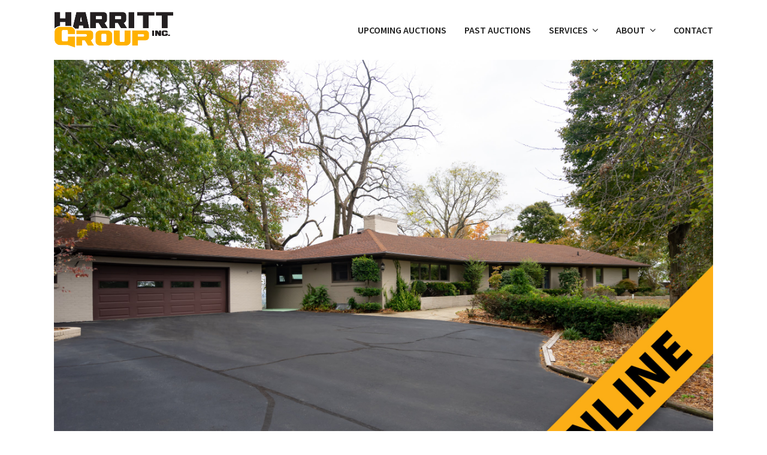

--- FILE ---
content_type: text/html; charset=UTF-8
request_url: https://www.harrittgroup.com/altawood-view-home-online-auction/34728/
body_size: 16049
content:
<!doctype html>
<html lang="en-US" itemscope itemtype="http://schema.org/WebPage">
<head>
<meta charset="UTF-8">
<link rel="profile" href="http://gmpg.org/xfn/11">
<meta name='robots' content='index, follow, max-image-preview:large, max-snippet:-1, max-video-preview:-1' />
<meta name="generator" content="Total WordPress Theme v5.1.2">
<meta name="viewport" content="width=device-width, initial-scale=1">
<meta http-equiv="X-UA-Compatible" content="IE=edge" />

	<!-- This site is optimized with the Yoast SEO plugin v23.0 - https://yoast.com/wordpress/plugins/seo/ -->
	<title>Altawood View Home Online Auction &#8212; Harritt Group, Inc.</title>
	<meta name="description" content="MONDAY, NOVEMBER 11, 2019" />
	<link rel="canonical" href="https://www.harrittgroup.com/altawood-view-home-online-auction/34728/" />
	<meta property="og:locale" content="en_US" />
	<meta property="og:type" content="article" />
	<meta property="og:title" content="Altawood View Home Online Auction &#8212; Harritt Group, Inc." />
	<meta property="og:description" content="MONDAY, NOVEMBER 11, 2019" />
	<meta property="og:url" content="https://www.harrittgroup.com/altawood-view-home-online-auction/34728/" />
	<meta property="og:site_name" content="Harritt Group, Inc." />
	<meta property="article:publisher" content="https://www.facebook.com/harrittgroup" />
	<meta property="article:published_time" content="2019-10-21T15:00:24+00:00" />
	<meta property="article:modified_time" content="2019-11-21T14:34:59+00:00" />
	<meta property="og:image" content="https://www.harrittgroup.com/wp-content/uploads/2019/10/111119-North-Hill-Drive-Featured-Overlay.jpg" />
	<meta property="og:image:width" content="2400" />
	<meta property="og:image:height" content="1600" />
	<meta property="og:image:type" content="image/jpeg" />
	<meta name="author" content="harrittgroup" />
	<meta name="twitter:card" content="summary_large_image" />
	<meta name="twitter:creator" content="@harrittgroup" />
	<meta name="twitter:site" content="@harrittgroup" />
	<meta name="twitter:label1" content="Written by" />
	<meta name="twitter:data1" content="harrittgroup" />
	<meta name="twitter:label2" content="Est. reading time" />
	<meta name="twitter:data2" content="7 minutes" />
	<script type="application/ld+json" class="yoast-schema-graph">{"@context":"https://schema.org","@graph":[{"@type":"Article","@id":"https://www.harrittgroup.com/altawood-view-home-online-auction/34728/#article","isPartOf":{"@id":"https://www.harrittgroup.com/altawood-view-home-online-auction/34728/"},"author":{"name":"harrittgroup","@id":"https://www.harrittgroup.com/#/schema/person/28ac0a819b78f78c61c498d97e869e90"},"headline":"Altawood View Home Online Auction","datePublished":"2019-10-21T15:00:24+00:00","dateModified":"2019-11-21T14:34:59+00:00","mainEntityOfPage":{"@id":"https://www.harrittgroup.com/altawood-view-home-online-auction/34728/"},"wordCount":1379,"commentCount":0,"publisher":{"@id":"https://www.harrittgroup.com/#organization"},"image":{"@id":"https://www.harrittgroup.com/altawood-view-home-online-auction/34728/#primaryimage"},"thumbnailUrl":"https://www.harrittgroup.com/wp-content/uploads/2019/10/111119-North-Hill-Drive-Featured-Overlay.jpg","keywords":["Online Auction","Past Auction","Real Estate Auction"],"articleSection":["Past Auction"],"inLanguage":"en-US","potentialAction":[{"@type":"CommentAction","name":"Comment","target":["https://www.harrittgroup.com/altawood-view-home-online-auction/34728/#respond"]}]},{"@type":"WebPage","@id":"https://www.harrittgroup.com/altawood-view-home-online-auction/34728/","url":"https://www.harrittgroup.com/altawood-view-home-online-auction/34728/","name":"Altawood View Home Online Auction &#8212; Harritt Group, Inc.","isPartOf":{"@id":"https://www.harrittgroup.com/#website"},"primaryImageOfPage":{"@id":"https://www.harrittgroup.com/altawood-view-home-online-auction/34728/#primaryimage"},"image":{"@id":"https://www.harrittgroup.com/altawood-view-home-online-auction/34728/#primaryimage"},"thumbnailUrl":"https://www.harrittgroup.com/wp-content/uploads/2019/10/111119-North-Hill-Drive-Featured-Overlay.jpg","datePublished":"2019-10-21T15:00:24+00:00","dateModified":"2019-11-21T14:34:59+00:00","breadcrumb":{"@id":"https://www.harrittgroup.com/altawood-view-home-online-auction/34728/#breadcrumb"},"inLanguage":"en-US","potentialAction":[{"@type":"ReadAction","target":["https://www.harrittgroup.com/altawood-view-home-online-auction/34728/"]}]},{"@type":"ImageObject","inLanguage":"en-US","@id":"https://www.harrittgroup.com/altawood-view-home-online-auction/34728/#primaryimage","url":"https://www.harrittgroup.com/wp-content/uploads/2019/10/111119-North-Hill-Drive-Featured-Overlay.jpg","contentUrl":"https://www.harrittgroup.com/wp-content/uploads/2019/10/111119-North-Hill-Drive-Featured-Overlay.jpg","width":2400,"height":1600},{"@type":"BreadcrumbList","@id":"https://www.harrittgroup.com/altawood-view-home-online-auction/34728/#breadcrumb","itemListElement":[{"@type":"ListItem","position":1,"name":"Home","item":"https://www.harrittgroup.com/"},{"@type":"ListItem","position":2,"name":"News","item":"https://www.harrittgroup.com/news/"},{"@type":"ListItem","position":3,"name":"News","item":"https://www.harrittgroup.com/news/"},{"@type":"ListItem","position":4,"name":"Altawood View Home Online Auction"}]},{"@type":"WebSite","@id":"https://www.harrittgroup.com/#website","url":"https://www.harrittgroup.com/","name":"Harritt Group, Inc.","description":"Live &amp; Online Auctions","publisher":{"@id":"https://www.harrittgroup.com/#organization"},"potentialAction":[{"@type":"SearchAction","target":{"@type":"EntryPoint","urlTemplate":"https://www.harrittgroup.com/?s={search_term_string}"},"query-input":"required name=search_term_string"}],"inLanguage":"en-US"},{"@type":"Organization","@id":"https://www.harrittgroup.com/#organization","name":"Harritt Group, Inc.","url":"https://www.harrittgroup.com/","logo":{"@type":"ImageObject","inLanguage":"en-US","@id":"https://www.harrittgroup.com/#/schema/logo/image/","url":"https://www.harrittgroup.com/wp-content/uploads/2016/11/logo@2x.png","contentUrl":"https://www.harrittgroup.com/wp-content/uploads/2016/11/logo@2x.png","width":486,"height":146,"caption":"Harritt Group, Inc."},"image":{"@id":"https://www.harrittgroup.com/#/schema/logo/image/"},"sameAs":["https://www.facebook.com/harrittgroup","https://x.com/harrittgroup","http://instagram.com/harrittgroup"]},{"@type":"Person","@id":"https://www.harrittgroup.com/#/schema/person/28ac0a819b78f78c61c498d97e869e90","name":"harrittgroup","image":{"@type":"ImageObject","inLanguage":"en-US","@id":"https://www.harrittgroup.com/#/schema/person/image/","url":"https://secure.gravatar.com/avatar/65781526cd7331a730f40d8b1631662a?s=96&d=mm&r=g","contentUrl":"https://secure.gravatar.com/avatar/65781526cd7331a730f40d8b1631662a?s=96&d=mm&r=g","caption":"harrittgroup"},"url":"https://www.harrittgroup.com/author/harrittgroup/"}]}</script>
	<!-- / Yoast SEO plugin. -->


<link rel='dns-prefetch' href='//fonts.googleapis.com' />
<link rel="alternate" type="application/rss+xml" title="Harritt Group, Inc. &raquo; Feed" href="https://www.harrittgroup.com/feed/" />
<link rel="alternate" type="application/rss+xml" title="Harritt Group, Inc. &raquo; Comments Feed" href="https://www.harrittgroup.com/comments/feed/" />
<link rel="alternate" type="application/rss+xml" title="Harritt Group, Inc. &raquo; Altawood View Home Online Auction Comments Feed" href="https://www.harrittgroup.com/altawood-view-home-online-auction/34728/feed/" />
<link rel='stylesheet' id='genesis-blocks-style-css-css' href='https://www.harrittgroup.com/wp-content/plugins/genesis-blocks/dist/style-blocks.build.css?ver=1719981399' media='all' />
<link rel='stylesheet' id='js_composer_front-css' href='https://www.harrittgroup.com/wp-content/plugins/js_composer/assets/css/js_composer.min.css?ver=6.9.0' media='all' />
<style id='classic-theme-styles-inline-css'>
/*! This file is auto-generated */
.wp-block-button__link{color:#fff;background-color:#32373c;border-radius:9999px;box-shadow:none;text-decoration:none;padding:calc(.667em + 2px) calc(1.333em + 2px);font-size:1.125em}.wp-block-file__button{background:#32373c;color:#fff;text-decoration:none}
</style>
<style id='global-styles-inline-css'>
body{--wp--preset--color--black: #000000;--wp--preset--color--cyan-bluish-gray: #abb8c3;--wp--preset--color--white: #ffffff;--wp--preset--color--pale-pink: #f78da7;--wp--preset--color--vivid-red: #cf2e2e;--wp--preset--color--luminous-vivid-orange: #ff6900;--wp--preset--color--luminous-vivid-amber: #fcb900;--wp--preset--color--light-green-cyan: #7bdcb5;--wp--preset--color--vivid-green-cyan: #00d084;--wp--preset--color--pale-cyan-blue: #8ed1fc;--wp--preset--color--vivid-cyan-blue: #0693e3;--wp--preset--color--vivid-purple: #9b51e0;--wp--preset--gradient--vivid-cyan-blue-to-vivid-purple: linear-gradient(135deg,rgba(6,147,227,1) 0%,rgb(155,81,224) 100%);--wp--preset--gradient--light-green-cyan-to-vivid-green-cyan: linear-gradient(135deg,rgb(122,220,180) 0%,rgb(0,208,130) 100%);--wp--preset--gradient--luminous-vivid-amber-to-luminous-vivid-orange: linear-gradient(135deg,rgba(252,185,0,1) 0%,rgba(255,105,0,1) 100%);--wp--preset--gradient--luminous-vivid-orange-to-vivid-red: linear-gradient(135deg,rgba(255,105,0,1) 0%,rgb(207,46,46) 100%);--wp--preset--gradient--very-light-gray-to-cyan-bluish-gray: linear-gradient(135deg,rgb(238,238,238) 0%,rgb(169,184,195) 100%);--wp--preset--gradient--cool-to-warm-spectrum: linear-gradient(135deg,rgb(74,234,220) 0%,rgb(151,120,209) 20%,rgb(207,42,186) 40%,rgb(238,44,130) 60%,rgb(251,105,98) 80%,rgb(254,248,76) 100%);--wp--preset--gradient--blush-light-purple: linear-gradient(135deg,rgb(255,206,236) 0%,rgb(152,150,240) 100%);--wp--preset--gradient--blush-bordeaux: linear-gradient(135deg,rgb(254,205,165) 0%,rgb(254,45,45) 50%,rgb(107,0,62) 100%);--wp--preset--gradient--luminous-dusk: linear-gradient(135deg,rgb(255,203,112) 0%,rgb(199,81,192) 50%,rgb(65,88,208) 100%);--wp--preset--gradient--pale-ocean: linear-gradient(135deg,rgb(255,245,203) 0%,rgb(182,227,212) 50%,rgb(51,167,181) 100%);--wp--preset--gradient--electric-grass: linear-gradient(135deg,rgb(202,248,128) 0%,rgb(113,206,126) 100%);--wp--preset--gradient--midnight: linear-gradient(135deg,rgb(2,3,129) 0%,rgb(40,116,252) 100%);--wp--preset--font-size--small: 13px;--wp--preset--font-size--medium: 20px;--wp--preset--font-size--large: 36px;--wp--preset--font-size--x-large: 42px;--wp--preset--spacing--20: 0.44rem;--wp--preset--spacing--30: 0.67rem;--wp--preset--spacing--40: 1rem;--wp--preset--spacing--50: 1.5rem;--wp--preset--spacing--60: 2.25rem;--wp--preset--spacing--70: 3.38rem;--wp--preset--spacing--80: 5.06rem;--wp--preset--shadow--natural: 6px 6px 9px rgba(0, 0, 0, 0.2);--wp--preset--shadow--deep: 12px 12px 50px rgba(0, 0, 0, 0.4);--wp--preset--shadow--sharp: 6px 6px 0px rgba(0, 0, 0, 0.2);--wp--preset--shadow--outlined: 6px 6px 0px -3px rgba(255, 255, 255, 1), 6px 6px rgba(0, 0, 0, 1);--wp--preset--shadow--crisp: 6px 6px 0px rgba(0, 0, 0, 1);}:where(.is-layout-flex){gap: 0.5em;}:where(.is-layout-grid){gap: 0.5em;}body .is-layout-flex{display: flex;}body .is-layout-flex{flex-wrap: wrap;align-items: center;}body .is-layout-flex > *{margin: 0;}body .is-layout-grid{display: grid;}body .is-layout-grid > *{margin: 0;}:where(.wp-block-columns.is-layout-flex){gap: 2em;}:where(.wp-block-columns.is-layout-grid){gap: 2em;}:where(.wp-block-post-template.is-layout-flex){gap: 1.25em;}:where(.wp-block-post-template.is-layout-grid){gap: 1.25em;}.has-black-color{color: var(--wp--preset--color--black) !important;}.has-cyan-bluish-gray-color{color: var(--wp--preset--color--cyan-bluish-gray) !important;}.has-white-color{color: var(--wp--preset--color--white) !important;}.has-pale-pink-color{color: var(--wp--preset--color--pale-pink) !important;}.has-vivid-red-color{color: var(--wp--preset--color--vivid-red) !important;}.has-luminous-vivid-orange-color{color: var(--wp--preset--color--luminous-vivid-orange) !important;}.has-luminous-vivid-amber-color{color: var(--wp--preset--color--luminous-vivid-amber) !important;}.has-light-green-cyan-color{color: var(--wp--preset--color--light-green-cyan) !important;}.has-vivid-green-cyan-color{color: var(--wp--preset--color--vivid-green-cyan) !important;}.has-pale-cyan-blue-color{color: var(--wp--preset--color--pale-cyan-blue) !important;}.has-vivid-cyan-blue-color{color: var(--wp--preset--color--vivid-cyan-blue) !important;}.has-vivid-purple-color{color: var(--wp--preset--color--vivid-purple) !important;}.has-black-background-color{background-color: var(--wp--preset--color--black) !important;}.has-cyan-bluish-gray-background-color{background-color: var(--wp--preset--color--cyan-bluish-gray) !important;}.has-white-background-color{background-color: var(--wp--preset--color--white) !important;}.has-pale-pink-background-color{background-color: var(--wp--preset--color--pale-pink) !important;}.has-vivid-red-background-color{background-color: var(--wp--preset--color--vivid-red) !important;}.has-luminous-vivid-orange-background-color{background-color: var(--wp--preset--color--luminous-vivid-orange) !important;}.has-luminous-vivid-amber-background-color{background-color: var(--wp--preset--color--luminous-vivid-amber) !important;}.has-light-green-cyan-background-color{background-color: var(--wp--preset--color--light-green-cyan) !important;}.has-vivid-green-cyan-background-color{background-color: var(--wp--preset--color--vivid-green-cyan) !important;}.has-pale-cyan-blue-background-color{background-color: var(--wp--preset--color--pale-cyan-blue) !important;}.has-vivid-cyan-blue-background-color{background-color: var(--wp--preset--color--vivid-cyan-blue) !important;}.has-vivid-purple-background-color{background-color: var(--wp--preset--color--vivid-purple) !important;}.has-black-border-color{border-color: var(--wp--preset--color--black) !important;}.has-cyan-bluish-gray-border-color{border-color: var(--wp--preset--color--cyan-bluish-gray) !important;}.has-white-border-color{border-color: var(--wp--preset--color--white) !important;}.has-pale-pink-border-color{border-color: var(--wp--preset--color--pale-pink) !important;}.has-vivid-red-border-color{border-color: var(--wp--preset--color--vivid-red) !important;}.has-luminous-vivid-orange-border-color{border-color: var(--wp--preset--color--luminous-vivid-orange) !important;}.has-luminous-vivid-amber-border-color{border-color: var(--wp--preset--color--luminous-vivid-amber) !important;}.has-light-green-cyan-border-color{border-color: var(--wp--preset--color--light-green-cyan) !important;}.has-vivid-green-cyan-border-color{border-color: var(--wp--preset--color--vivid-green-cyan) !important;}.has-pale-cyan-blue-border-color{border-color: var(--wp--preset--color--pale-cyan-blue) !important;}.has-vivid-cyan-blue-border-color{border-color: var(--wp--preset--color--vivid-cyan-blue) !important;}.has-vivid-purple-border-color{border-color: var(--wp--preset--color--vivid-purple) !important;}.has-vivid-cyan-blue-to-vivid-purple-gradient-background{background: var(--wp--preset--gradient--vivid-cyan-blue-to-vivid-purple) !important;}.has-light-green-cyan-to-vivid-green-cyan-gradient-background{background: var(--wp--preset--gradient--light-green-cyan-to-vivid-green-cyan) !important;}.has-luminous-vivid-amber-to-luminous-vivid-orange-gradient-background{background: var(--wp--preset--gradient--luminous-vivid-amber-to-luminous-vivid-orange) !important;}.has-luminous-vivid-orange-to-vivid-red-gradient-background{background: var(--wp--preset--gradient--luminous-vivid-orange-to-vivid-red) !important;}.has-very-light-gray-to-cyan-bluish-gray-gradient-background{background: var(--wp--preset--gradient--very-light-gray-to-cyan-bluish-gray) !important;}.has-cool-to-warm-spectrum-gradient-background{background: var(--wp--preset--gradient--cool-to-warm-spectrum) !important;}.has-blush-light-purple-gradient-background{background: var(--wp--preset--gradient--blush-light-purple) !important;}.has-blush-bordeaux-gradient-background{background: var(--wp--preset--gradient--blush-bordeaux) !important;}.has-luminous-dusk-gradient-background{background: var(--wp--preset--gradient--luminous-dusk) !important;}.has-pale-ocean-gradient-background{background: var(--wp--preset--gradient--pale-ocean) !important;}.has-electric-grass-gradient-background{background: var(--wp--preset--gradient--electric-grass) !important;}.has-midnight-gradient-background{background: var(--wp--preset--gradient--midnight) !important;}.has-small-font-size{font-size: var(--wp--preset--font-size--small) !important;}.has-medium-font-size{font-size: var(--wp--preset--font-size--medium) !important;}.has-large-font-size{font-size: var(--wp--preset--font-size--large) !important;}.has-x-large-font-size{font-size: var(--wp--preset--font-size--x-large) !important;}
.wp-block-navigation a:where(:not(.wp-element-button)){color: inherit;}
:where(.wp-block-post-template.is-layout-flex){gap: 1.25em;}:where(.wp-block-post-template.is-layout-grid){gap: 1.25em;}
:where(.wp-block-columns.is-layout-flex){gap: 2em;}:where(.wp-block-columns.is-layout-grid){gap: 2em;}
.wp-block-pullquote{font-size: 1.5em;line-height: 1.6;}
</style>
<link rel='stylesheet' id='style-css-css' href='https://www.harrittgroup.com/wp-content/plugins/simple-calendar-auction-feed/admin.css?ver=6.5.5' media='all' />
<link rel='stylesheet' id='wpex-google-font-source-sans-pro-css' href='//fonts.googleapis.com/css2?family=Source+Sans+Pro:ital,wght@0,100;0,200;0,300;0,400;0,500;0,600;0,700;0,800;0,900;1,100;1,200;1,300;1,400;1,500;1,600;1,700;1,800;1,900&#038;display=swap&#038;subset=latin' media='all' />
<link rel='stylesheet' id='wpex-style-css' href='https://www.harrittgroup.com/wp-content/themes/Total/style.css?ver=5.1.2' media='all' />
<link rel='stylesheet' id='wpex-mobile-menu-breakpoint-max-css' href='https://www.harrittgroup.com/wp-content/themes/Total/assets/css/wpex-mobile-menu-breakpoint-max.css?ver=5.1.2' media='only screen and (max-width:959px)' />
<link rel='stylesheet' id='wpex-mobile-menu-breakpoint-min-css' href='https://www.harrittgroup.com/wp-content/themes/Total/assets/css/wpex-mobile-menu-breakpoint-min.css?ver=5.1.2' media='only screen and (min-width:960px)' />
<link rel='stylesheet' id='wpex-wpbakery-css' href='https://www.harrittgroup.com/wp-content/themes/Total/assets/css/wpex-wpbakery.css?ver=5.1.2' media='all' />
<link rel='stylesheet' id='ticons-css' href='https://www.harrittgroup.com/wp-content/themes/Total/assets/lib/ticons/css/ticons.min.css?ver=5.1.2' media='all' />
<link rel='stylesheet' id='vcex-shortcodes-css' href='https://www.harrittgroup.com/wp-content/themes/Total/assets/css/vcex-shortcodes.css?ver=5.1.2' media='all' />
<link rel='stylesheet' id='simcal-qtip-css' href='https://www.harrittgroup.com/wp-content/plugins/google-calendar-events/assets/css/vendor/jquery.qtip.min.css?ver=3.2.0' media='all' />
<link rel='stylesheet' id='simcal-default-calendar-grid-css' href='https://www.harrittgroup.com/wp-content/plugins/google-calendar-events/assets/css/default-calendar-grid.min.css?ver=3.2.0' media='all' />
<link rel='stylesheet' id='simcal-default-calendar-list-css' href='https://www.harrittgroup.com/wp-content/plugins/google-calendar-events/assets/css/default-calendar-list.min.css?ver=3.2.0' media='all' />
<script src="https://www.harrittgroup.com/wp-includes/js/jquery/jquery.min.js?ver=3.7.1" id="jquery-core-js"></script>
<script src="https://www.harrittgroup.com/wp-includes/js/jquery/jquery-migrate.min.js?ver=3.4.1" id="jquery-migrate-js"></script>
<script src="https://www.harrittgroup.com/wp-content/plugins/simple-calendar-auction-feed/admin-js/custom-admin.js?ver=6.5.5" id="namespaceformyscript-js"></script>
<link rel="https://api.w.org/" href="https://www.harrittgroup.com/wp-json/" /><link rel="alternate" type="application/json" href="https://www.harrittgroup.com/wp-json/wp/v2/posts/34728" /><link rel="EditURI" type="application/rsd+xml" title="RSD" href="https://www.harrittgroup.com/xmlrpc.php?rsd" />
<meta name="generator" content="WordPress 6.5.5" />
<link rel='shortlink' href='https://www.harrittgroup.com/?p=34728' />
<link rel="alternate" type="application/json+oembed" href="https://www.harrittgroup.com/wp-json/oembed/1.0/embed?url=https%3A%2F%2Fwww.harrittgroup.com%2Faltawood-view-home-online-auction%2F34728%2F" />
<link rel="alternate" type="text/xml+oembed" href="https://www.harrittgroup.com/wp-json/oembed/1.0/embed?url=https%3A%2F%2Fwww.harrittgroup.com%2Faltawood-view-home-online-auction%2F34728%2F&#038;format=xml" />
<link rel="icon" href="https://www.harrittgroup.com/wp-content/uploads/2016/11/favicon.png" sizes="32x32"><link rel="shortcut icon" href="https://www.harrittgroup.com/wp-content/uploads/2016/11/favicon.png"><link rel="preload" href="https://www.harrittgroup.com/wp-content/themes/Total/assets/lib/ticons/fonts/ticons-webfont.woff2" type="font/woff2" as="font" crossorigin>
<!-- WordPress Facebook Integration Begin -->
<!-- Facebook Pixel Code -->
<script>
!function(f,b,e,v,n,t,s){if(f.fbq)return;n=f.fbq=function(){n.callMethod?
n.callMethod.apply(n,arguments):n.queue.push(arguments)};if(!f._fbq)f._fbq=n;
n.push=n;n.loaded=!0;n.version='2.0';n.queue=[];t=b.createElement(e);t.async=!0;
t.src=v;s=b.getElementsByTagName(e)[0];s.parentNode.insertBefore(t,s)}(window,
document,'script','https://connect.facebook.net/en_US/fbevents.js');
fbq('init', '307365843102205', {}, {
    "agent": "wordpress-6.5.5-1.6.0"
});

fbq('track', 'PageView', {
    "source": "wordpress",
    "version": "6.5.5",
    "pluginVersion": "1.6.0"
});
</script>
<!-- DO NOT MODIFY -->
<!-- End Facebook Pixel Code -->
<!-- WordPress Facebook Integration end -->
      
<!-- Facebook Pixel Code -->
<noscript>
<img height="1" width="1" style="display:none"
src="https://www.facebook.com/tr?id=307365843102205&ev=PageView&noscript=1"/>
</noscript>
<!-- DO NOT MODIFY -->
<!-- End Facebook Pixel Code -->
    <!-- Global site tag (gtag.js) - Google Analytics --><script async src="https://www.googletagmanager.com/gtag/js?id=G-1NBFX7G9SJ"></script><script>  window.dataLayer = window.dataLayer || [];  function gtag(){dataLayer.push(arguments);}  gtag('js', new Date());  gtag('config', 'G-1NBFX7G9SJ');</script><noscript><style>body .wpex-vc-row-stretched,body .vc_row-o-full-height{visibility:visible;}</style></noscript><script>function setREVStartSize(e){
			//window.requestAnimationFrame(function() {
				window.RSIW = window.RSIW===undefined ? window.innerWidth : window.RSIW;
				window.RSIH = window.RSIH===undefined ? window.innerHeight : window.RSIH;
				try {
					var pw = document.getElementById(e.c).parentNode.offsetWidth,
						newh;
					pw = pw===0 || isNaN(pw) || (e.l=="fullwidth" || e.layout=="fullwidth") ? window.RSIW : pw;
					e.tabw = e.tabw===undefined ? 0 : parseInt(e.tabw);
					e.thumbw = e.thumbw===undefined ? 0 : parseInt(e.thumbw);
					e.tabh = e.tabh===undefined ? 0 : parseInt(e.tabh);
					e.thumbh = e.thumbh===undefined ? 0 : parseInt(e.thumbh);
					e.tabhide = e.tabhide===undefined ? 0 : parseInt(e.tabhide);
					e.thumbhide = e.thumbhide===undefined ? 0 : parseInt(e.thumbhide);
					e.mh = e.mh===undefined || e.mh=="" || e.mh==="auto" ? 0 : parseInt(e.mh,0);
					if(e.layout==="fullscreen" || e.l==="fullscreen")
						newh = Math.max(e.mh,window.RSIH);
					else{
						e.gw = Array.isArray(e.gw) ? e.gw : [e.gw];
						for (var i in e.rl) if (e.gw[i]===undefined || e.gw[i]===0) e.gw[i] = e.gw[i-1];
						e.gh = e.el===undefined || e.el==="" || (Array.isArray(e.el) && e.el.length==0)? e.gh : e.el;
						e.gh = Array.isArray(e.gh) ? e.gh : [e.gh];
						for (var i in e.rl) if (e.gh[i]===undefined || e.gh[i]===0) e.gh[i] = e.gh[i-1];
											
						var nl = new Array(e.rl.length),
							ix = 0,
							sl;
						e.tabw = e.tabhide>=pw ? 0 : e.tabw;
						e.thumbw = e.thumbhide>=pw ? 0 : e.thumbw;
						e.tabh = e.tabhide>=pw ? 0 : e.tabh;
						e.thumbh = e.thumbhide>=pw ? 0 : e.thumbh;
						for (var i in e.rl) nl[i] = e.rl[i]<window.RSIW ? 0 : e.rl[i];
						sl = nl[0];
						for (var i in nl) if (sl>nl[i] && nl[i]>0) { sl = nl[i]; ix=i;}
						var m = pw>(e.gw[ix]+e.tabw+e.thumbw) ? 1 : (pw-(e.tabw+e.thumbw)) / (e.gw[ix]);
						newh =  (e.gh[ix] * m) + (e.tabh + e.thumbh);
					}
					var el = document.getElementById(e.c);
					if (el!==null && el) el.style.height = newh+"px";
					el = document.getElementById(e.c+"_wrapper");
					if (el!==null && el) {
						el.style.height = newh+"px";
						el.style.display = "block";
					}
				} catch(e){
					console.log("Failure at Presize of Slider:" + e)
				}
			//});
		  };</script>
		<style id="wp-custom-css">
			.max-width-70{margin:0 auto}.page-header.background-image-page-header .page-header-title{font-size:52px;font-weight:700}/*Home slider arrows */.tparrows.tp-rightarrow:before{content:'`' !important;background-image:url("https://harrittgroup.node25.auctionmobilityplatform.com/wp-content/uploads/sites/12/2016/10/right.png")}.tparrows.tp-leftarrow:before{content:'.' !important;background-image:url("https://harrittgroup.node25.auctionmobilityplatform.com/wp-content/uploads/sites/12/2016/10/left.png")}		</style>
		<style type="text/css" data-type="vc_shortcodes-custom-css">.vc_custom_1515617741829{padding-top: 10px !important;padding-bottom: 10px !important;background-color: #262626 !important;}.vc_custom_1571862729477{border-top-width: 0px !important;border-right-width: 0px !important;border-bottom-width: 0px !important;border-left-width: 0px !important;padding-top: 15px !important;padding-bottom: 15px !important;background-color: #eeeeee !important;}.vc_custom_1515692173046{padding-top: 7px !important;padding-bottom: 7px !important;background-color: #f7f7f7 !important;}.vc_custom_1515617766953{padding-top: 10px !important;padding-bottom: 10px !important;background-color: #262626 !important;}.vc_custom_1571862743538{padding-top: 15px !important;padding-bottom: 15px !important;background-color: #eeeeee !important;}.vc_custom_1568815759160{padding-top: 7px !important;padding-bottom: 7px !important;background-color: #f7f7f7 !important;}.vc_custom_1515617780689{padding-top: 10px !important;padding-bottom: 10px !important;background-color: #262626 !important;}.vc_custom_1571862769091{padding-top: 15px !important;padding-bottom: 15px !important;background-color: #eeeeee !important;}.vc_custom_1571862804431{padding-top: 7px !important;padding-bottom: 7px !important;background-color: #f7f7f7 !important;}.vc_custom_1515683466496{padding-top: 20px !important;padding-right: 20px !important;padding-bottom: 20px !important;padding-left: 20px !important;background-color: #f7f7f7 !important;}</style><noscript><style> .wpb_animate_when_almost_visible { opacity: 1; }</style></noscript><style data-type="wpex-css" id="wpex-css">/*ACCENT COLOR*/.vc_toggle_total .vc_toggle_title,.wpex-text-accent,.wpex-hover-text-accent:hover,.wpex-accent-color,#site-navigation .dropdown-menu >li.menu-item >a:hover,#site-navigation .dropdown-menu >li.menu-item.current-menu-item >a,#site-navigation .dropdown-menu >li.menu-item.current-menu-parent >a,.modern-menu-widget a:hover,.theme-button.outline,.theme-button.clean,a,h1 a:hover,h2 a:hover,h3 a:hover,h4 a:hover,h5 a:hover,h6 a:hover,.entry-title a:hover,.meta a:hover,.wpex-heading a:hover,.vcex-module a:hover .wpex-heading,.vcex-icon-box-link-wrap:hover .wpex-heading{color:#ffb100}.wpex-bg-accent,.wpex-hover-bg-accent:hover,.wpex-bg-accent_alt,.wpex-hover-bg-accent_alt:hover,.wpex-badge,.wpex-accent-bg,input[type="submit"],.theme-button,button,.button,.active >.theme-button,.theme-button.active,.theme-button.outline:hover,.active >.theme-button.outline,.theme-button.outline.active,.theme-button.outline:hover,.post-edit a,.background-highlight,.tagcloud a:hover,.post-tags a:hover,.wpex-carousel .owl-dot.active,.wpex-carousel .owl-prev,.wpex-carousel .owl-next,body #header-two-search #header-two-search-submit,#site-navigation .menu-button >a >span.link-inner,.modern-menu-widget li.menu-item.current-menu-item a,#sidebar .widget_nav_menu .current-menu-item >a,.widget_nav_menu_accordion .widget_nav_menu li.menu-item.current-menu-item >a,#site-navigation-wrap.has-menu-underline .main-navigation-ul>li>a>.link-inner::after,#wp-calendar caption,#wp-calendar tbody td:hover a,.vcex-testimonials-fullslider .sp-button:hover,.vcex-testimonials-fullslider .sp-selected-button,.vcex-testimonials-fullslider.light-skin .sp-button:hover,.vcex-testimonials-fullslider.light-skin .sp-selected-button,.vcex-testimonials-fullslider .sp-button.sp-selected-button,.vcex-testimonials-fullslider .sp-button:hover{background-color:#ffb100}.wpb_tabs.tab-style-alternative-two .wpb_tabs_nav li.ui-tabs-active a{border-bottom-color:#ffb100}.wpex-border-accent{border-color:#ffb100}.wpex-hover-border-accent:hover{border-color:#ffb100}.wpex-slider .sp-bottom-thumbnails.sp-has-pointer .sp-selected-thumbnail:before,.wpex-slider .sp-bottom-thumbnails.sp-has-pointer .sp-selected-thumbnail:after{border-bottom-color:#ffb100}.theme-button.outline{border-color:#ffb100}.wpex-dropdown-top-border #site-navigation .dropdown-menu li.menu-item ul.sub-menu{border-top-color:#ffb100}.theme-heading.border-w-color span.text{border-bottom-color:#ffb100}/*ACCENT HOVER COLOR*/.wpex-bg-accent_alt,.wpex-hover-bg-accent_alt:hover,.post-edit a:hover,.theme-button:hover,input[type="submit"]:hover,button:hover,.button:hover,.active >.theme-button,.theme-button.active,.wpex-carousel .owl-prev:hover,.wpex-carousel .owl-next:hover,#site-navigation .menu-button >a >span.link-inner:hover{background-color:#ffb100}.wpex-text-accent_alt,.wpex-hover-text-accent_alt:hover{color:#ffb100}.has-accent-background-color{background-color:#ffb100}.has-accent-color{color:#ffb100}/*TYPOGRAPHY*/body{font-family:"Source Sans Pro",sans-serif;font-size:16px;color:#222222}#site-navigation .dropdown-menu .link-inner{font-weight:600;font-size:16px;text-transform:uppercase}h1,h2,h3,h4,h5,h6,.theme-heading,.page-header-title,.wpex-heading,.vcex-heading,.entry-title,.wpex-font-heading{font-weight:600;color:#222222}/*ADVANCED STYLING CSS*/.shrink-sticky-header #site-logo img{max-height:60px !important}.sticky-header-shrunk #site-header-inner{height:65px}.shrink-sticky-header.sticky-header-shrunk #site-logo img{max-height:45px !important}#site-logo img{max-height:65px}#mobile-menu .wpex-bars>span,#mobile-menu .wpex-bars>span::before,#mobile-menu .wpex-bars>span::after{background-color:#000000}#mobile-menu a:hover .wpex-bars>span,#mobile-menu a:hover .wpex-bars>span::before,#mobile-menu a:hover .wpex-bars>span::after{background-color:#cccccc}/*CUSTOMIZER STYLING*/a,.meta a:hover,h1 a:hover,h2 a:hover,h3 a:hover,h4 a:hover,h5 a:hover,h6 a:hover,.entry-title a:hover,.wpex-heading a:hover,.vcex-module a:hover .wpex-heading,.vcex-icon-box-link-wrap:hover .wpex-heading{color:#1e73be}.theme-button,input[type="submit"],button,#site-navigation .menu-button >a >span.link-inner,.button,.added_to_cart{background-color:#ffb100;color:#0a0a0a}.theme-button:hover,input[type="submit"]:hover,button:hover,#site-navigation .menu-button >a:hover >span.link-inner,.button:hover,.added_to_cart:hover{background-color:#ffb100}.boxed-main-layout #outer-wrap{padding:15px 40px}.container,.boxed-main-layout #wrap{width:1100px}#top-bar-wrap{color:#919191}#top-bar-content strong{color:#919191}#site-header #site-header-inner{padding-top:20px;padding-bottom:20px}#site-header{background-color:#ffffff}#site-header-sticky-wrapper{background-color:#ffffff}#site-header-sticky-wrapper.is-sticky #site-header{background-color:#ffffff}.footer-has-reveal #site-header{background-color:#ffffff}#searchform-header-replace{background-color:#ffffff}body.wpex-has-vertical-header #site-header{background-color:#ffffff}#site-logo a.site-logo-text{color:#ffffff}#site-navigation .dropdown-menu >li.menu-item >a{color:#222222}#site-header #site-navigation .dropdown-menu ul.sub-menu{border-color:#222222}#site-header #site-navigation .dropdown-menu ul.sub-menu li.menu-item{border-color:#222222}#site-header #site-navigation .dropdown-menu ul.sub-menu li.menu-item a{border-color:#222222}#site-header #site-navigation .dropdown-menu ul.sub-menu >li.menu-item >a{color:#222222}#mobile-menu a{color:#000000}#mobile-menu a:hover{color:#cccccc}#sidr-main{color:#d1d1d1}.mobile-toggle-nav{background:#222222}.wpex-mobile-toggle-menu-fixed_top .mobile-toggle-nav{background:#222222}.mobile-toggle-nav a{border-color:#333333;color:#bbbbbb}.wpex-mobile-toggle-menu-fixed_top .mobile-toggle-nav a{border-color:#333333;color:#bbbbbb}.mobile-toggle-nav a:hover{color:#ffffff}.wpex-mobile-toggle-menu-fixed_top .mobile-toggle-nav a:hover{color:#ffffff}#footer-callout-wrap{padding-top:10;padding-bottom:10}.vc_column-inner{margin-bottom:40px}</style></head>

<body class="post-template-default single single-post postid-34728 single-format-standard wp-custom-logo wp-embed-responsive wpex-theme wpex-responsive full-width-main-layout has-composer wpex-live-site content-full-width post-in-category-past-auction sidebar-widget-icons hasnt-overlay-header wpex-has-fixed-footer page-header-disabled wpex-antialiased wpex-mobile-toggle-menu-icon_buttons has-mobile-menu wpb-js-composer js-comp-ver-6.9.0 vc_responsive">

	
	
	<div class="wpex-site-overlay"></div>
<a href="#content" class="skip-to-content">skip to Main Content</a><span data-ls_id="#site_top"></span>
	<div id="outer-wrap" class="wpex-clr">

		
		<div id="wrap" class="wpex-clr">

			


	<header id="site-header" class="header-one wpex-dropdown-style-minimal-sq wpex-dropdowns-shadow-one fixed-scroll shrink-sticky-header anim-shrink-header custom-bg dyn-styles wpex-clr" itemscope="itemscope" itemtype="http://schema.org/WPHeader">

		
		<div id="site-header-inner" class="container wpex-clr">
<div id="site-logo" class="site-branding header-one-logo wpex-clr">
	<div id="site-logo-inner" class="wpex-clr"><a id="site-logo-link" href="https://www.harrittgroup.com/" rel="home" class="main-logo"><img src="https://www.harrittgroup.com/wp-content/uploads/2016/11/logo@2x.png" alt="Harritt Group, Inc." class="logo-img" width="486" height="65" data-no-retina data-skip-lazy /></a></div>

</div>
	
	<div id="site-navigation-wrap" class="navbar-style-one wpex-dropdowns-caret wpex-dropdown-top-border hide-at-mm-breakpoint wpex-clr">

		<nav id="site-navigation" class="navigation main-navigation main-navigation-one wpex-clr" itemscope="itemscope" itemtype="http://schema.org/SiteNavigationElement" aria-label="Main menu">

			
				<ul id="menu-main" class="dropdown-menu main-navigation-ul sf-menu"><li id="menu-item-283" class="menu-item menu-item-type-post_type menu-item-object-page menu-item-283"><a href="https://www.harrittgroup.com/upcoming-auctions/"><span class="link-inner">Upcoming Auctions</span></a></li>
<li id="menu-item-64355" class="menu-item menu-item-type-post_type menu-item-object-page menu-item-64355"><a href="https://www.harrittgroup.com/past-auctions/"><span class="link-inner">Past Auctions</span></a></li>
<li id="menu-item-233" class="menu-item menu-item-type-custom menu-item-object-custom menu-item-has-children dropdown menu-item-233"><a href="#"><span class="link-inner">Services <span class="nav-arrow top-level ticon ticon-angle-down" aria-hidden="true"></span></span></a>
<ul class="sub-menu">
	<li id="menu-item-234" class="menu-item menu-item-type-post_type menu-item-object-page menu-item-234"><a href="https://www.harrittgroup.com/auctions/"><span class="link-inner">Auctions</span></a></li>
	<li id="menu-item-232" class="menu-item menu-item-type-post_type menu-item-object-page menu-item-232"><a href="https://www.harrittgroup.com/real-estate/"><span class="link-inner">Real Estate Listings</span></a></li>
	<li id="menu-item-236" class="menu-item menu-item-type-post_type menu-item-object-page menu-item-236"><a href="https://www.harrittgroup.com/appraisals/"><span class="link-inner">Appraisals</span></a></li>
	<li id="menu-item-235" class="menu-item menu-item-type-post_type menu-item-object-page menu-item-235"><a href="https://www.harrittgroup.com/charity/"><span class="link-inner">Charity</span></a></li>
</ul>
</li>
<li id="menu-item-237" class="menu-item menu-item-type-custom menu-item-object-custom menu-item-has-children dropdown menu-item-237"><a href="#"><span class="link-inner">About <span class="nav-arrow top-level ticon ticon-angle-down" aria-hidden="true"></span></span></a>
<ul class="sub-menu">
	<li id="menu-item-122" class="menu-item menu-item-type-post_type menu-item-object-page menu-item-122"><a href="https://www.harrittgroup.com/about/"><span class="link-inner">About Us</span></a></li>
	<li id="menu-item-238" class="menu-item menu-item-type-post_type menu-item-object-page menu-item-238"><a href="https://www.harrittgroup.com/how-to-buy/"><span class="link-inner">How to Buy</span></a></li>
	<li id="menu-item-239" class="menu-item menu-item-type-post_type menu-item-object-page menu-item-239"><a href="https://www.harrittgroup.com/how-to-sell/"><span class="link-inner">How to Sell</span></a></li>
	<li id="menu-item-2911" class="menu-item menu-item-type-post_type menu-item-object-page menu-item-2911"><a href="https://www.harrittgroup.com/realtors/"><span class="link-inner">For Realtors</span></a></li>
</ul>
</li>
<li id="menu-item-121" class="menu-item menu-item-type-post_type menu-item-object-page menu-item-121"><a href="https://www.harrittgroup.com/contact/"><span class="link-inner">Contact</span></a></li>
</ul>
			
		</nav>

	</div>

	

<div id="mobile-menu" class="wpex-mobile-menu-toggle show-at-mm-breakpoint wpex-absolute wpex-top-50 wpex-right-0">
	<div class="wpex-inline-flex wpex-items-center">
						<a href="#" class="mobile-menu-toggle" role="button" aria-label="Toggle mobile menu" aria-expanded="false"><span class="wpex-bars" aria-hidden="true"><span></span></span></a>			</div>
</div></div>

		
	</header>



			
			<main id="main" class="site-main wpex-clr">

				
	<div id="content-wrap" class="container wpex-clr">

		
		<div id="primary" class="content-area wpex-clr">

			
			<div id="content" class="site-content wpex-clr">

				
				
<article id="single-blocks" class="single-blog-article wpex-first-mt-0 wpex-clr">

	
	<div id="post-media" class="single-blog-media single-media wpex-mb-20">

	<img loading="lazy" class="blog-single-media-img wpex-align-middle" itemprop="image" src="https://www.harrittgroup.com/wp-content/uploads/2019/10/111119-North-Hill-Drive-Featured-Overlay.jpg" alt="" width="2400" height="1600" />

</div>


<header class="single-blog-header wpex-mb-10">
	<h1 class="single-post-title entry-title wpex-text-3xl" itemprop="headline">Altawood View Home Online Auction</h1>
</header><div class="post-tags wpex-mb-40 wpex-last-mr-0"><a href="https://www.harrittgroup.com/tag/online-auction/" rel="tag">Online Auction</a><a href="https://www.harrittgroup.com/tag/past-auction/" rel="tag">Past Auction</a><a href="https://www.harrittgroup.com/tag/real-estate-auction/" rel="tag">Real Estate Auction</a></div>
<div class="single-blog-content entry wpex-mt-20 wpex-mb-40 wpex-clr" itemprop="text"><div class="vc_row wpb_row vc_row-fluid"><div class="wpb_column vc_column_container vc_col-sm-12"><div class="vc_column-inner"><div class="wpb_wrapper"><div class="vc_separator wpb_content_element vc_separator_align_center vc_sep_width_100 vc_sep_pos_align_center vc_sep_color_grey vc_separator-has-text" ><span class="vc_sep_holder vc_sep_holder_l"><span  class="vc_sep_line"></span></span><h4>SOLD</h4><span class="vc_sep_holder vc_sep_holder_r"><span  class="vc_sep_line"></span></span>
</div><div class="vcex-spacing wpex-w-100 wpex-clear" style="height:30px"></div>
	<div class="wpb_text_column wpb_content_element " >
		<div class="wpb_wrapper">
			<p style="text-align: center"><span style="font-size: 18px">Real Estate &#8212; $320,100</span></p>

		</div>
	</div>

	<div class="wpb_text_column wpb_content_element " >
		<div class="wpb_wrapper">
			<p style="text-align: center"><span style="font-size: 14px">Premium Included</span></p>

		</div>
	</div>
<div class="vcex-spacing wpex-w-100 wpex-clear" style="height:30px"></div><div class="vc_separator wpb_content_element vc_separator_align_center vc_sep_width_100 vc_sep_pos_align_center vc_separator_no_text vc_sep_color_grey" ><span class="vc_sep_holder vc_sep_holder_l"><span  class="vc_sep_line"></span></span><span class="vc_sep_holder vc_sep_holder_r"><span  class="vc_sep_line"></span></span>
</div></div></div></div></div><div class="vc_row wpb_row vc_row-fluid wpex-vc-has-custom-column-spacing wpex-vc-column-spacing-10"><div class="wpb_column vc_column_container vc_col-sm-4"><div class="vc_column-inner"><div class="wpb_wrapper"><div class="vcex-heading vcex-module wpex-text-2xl wpex-font-normal wpex-m-auto wpex-max-w-100 vcex-heading-plain wpex-block wpex-text-center vc_custom_1515617741829" style="color:#ffffff;font-size:18px;letter-spacing:0.4px;font-weight:600;"><span class="vcex-heading-inner wpex-inline-block wpex-clr"><span class="vcex-icon-wrap wpex-mr-15"><span class="ticon ticon-calendar-minus-o" aria-hidden="true"></span></span>STARTING DATE</span></div>
	<div class="wpb_text_column wpb_content_element  vc_custom_1571862729477" >
		<div class="wpb_wrapper">
			<p style="text-align: center"><span style="font-size: 18px"><strong>6:00 pm</strong></span><br />
<span style="font-size: 18px"><strong>Monday, November 4</strong></span></p>

		</div>
	</div>
<div class="vcex-heading vcex-module wpex-text-2xl wpex-font-normal wpex-m-auto wpex-max-w-100 vcex-heading-plain wpex-block wpex-text-center wpex-italic vc_custom_1515692173046" data-wpex-hover="{&quot;color&quot;:&quot;#1e73be&quot;}" style="color:#444444;font-size:14px;letter-spacing:0.2px;font-weight:400;"><a href="https://auctions.harrittgroup.com/" title="Harritt Group Online Auctions" target="_blank" rel="noopener noreferrer" class="wpex-no-underline wpex-inherit-color""><span class="vcex-heading-inner wpex-inline-block wpex-clr">Bid from anywhere.<span class="vcex-icon-wrap wpex-ml-15"><span class="ticon ticon-external-link" aria-hidden="true"></span></span></span></a></div></div></div></div><div class="wpb_column vc_column_container vc_col-sm-4"><div class="vc_column-inner"><div class="wpb_wrapper"><div class="vcex-heading vcex-module wpex-text-2xl wpex-font-normal wpex-m-auto wpex-max-w-100 vcex-heading-plain wpex-block wpex-text-center vc_custom_1515617766953" style="color:#ffffff;font-size:18px;letter-spacing:0.4px;font-weight:600;"><span class="vcex-heading-inner wpex-inline-block wpex-clr"><span class="vcex-icon-wrap wpex-mr-15"><span class="ticon ticon-calendar-check-o" aria-hidden="true"></span></span>ENDING DATE</span></div>
	<div class="wpb_text_column wpb_content_element  vc_custom_1571862743538" >
		<div class="wpb_wrapper">
			<p style="text-align: center"><span style="font-size: 18px"><strong>6:00 pm *</strong></span><br />
<span style="font-size: 18px"><strong>Monday, November 11</strong></span></p>

		</div>
	</div>
<div class="vcex-heading vcex-module wpex-text-2xl wpex-font-normal wpex-m-auto wpex-max-w-100 vcex-heading-plain wpex-block wpex-text-center wpex-italic vc_custom_1568815759160" style="color:#444444;font-size:14px;letter-spacing:0.2px;font-weight:400;"><span class="vcex-heading-inner wpex-inline-block wpex-clr">*Extended Bidding</span></div></div></div></div><div class="wpb_column vc_column_container vc_col-sm-4"><div class="vc_column-inner"><div class="wpb_wrapper"><div class="vcex-heading vcex-module wpex-text-2xl wpex-font-normal wpex-m-auto wpex-max-w-100 vcex-heading-plain wpex-block wpex-text-center vc_custom_1515617780689" style="color:#ffffff;font-size:18px;letter-spacing:0.4px;font-weight:600;"><span class="vcex-heading-inner wpex-inline-block wpex-clr"><span class="vcex-icon-wrap wpex-mr-15"><span class="ticon ticon-map-pin" aria-hidden="true"></span></span>LOCATION</span></div>
	<div class="wpb_text_column wpb_content_element  vc_custom_1571862769091" >
		<div class="wpb_wrapper">
			<p style="text-align: center"><strong><span style="font-size: 18px">15 North Hill Drive</span></strong><br />
<strong><span style="font-size: 18px">Floyds Knobs, IN  47119</span></strong></p>

		</div>
	</div>
<div class="vcex-heading vcex-module wpex-text-2xl wpex-font-normal wpex-m-auto wpex-max-w-100 vcex-heading-plain wpex-block wpex-text-center wpex-italic vc_custom_1571862804431" data-wpex-hover="{&quot;color&quot;:&quot;#1e73be&quot;}" style="color:#444444;font-size:14px;letter-spacing:0.2px;font-weight:400;"><a href="https://goo.gl/maps/tvCpwCzTLUMhfeJN9" title="View Auction Location on Google Maps" target="_blank" rel="noopener noreferrer" class="wpex-no-underline wpex-inherit-color""><span class="vcex-heading-inner wpex-inline-block wpex-clr">How do I get there?<span class="vcex-icon-wrap wpex-ml-15"><span class="ticon ticon-external-link" aria-hidden="true"></span></span></span></a></div></div></div></div></div><div class="vc_row wpb_row vc_row-fluid"><div class="wpb_column vc_column_container vc_col-sm-12"><div class="vc_column-inner"><div class="wpb_wrapper"><div class="vcex-spacing wpex-w-100 wpex-clear" style="height:10px"></div></div></div></div></div><div class="vc_row wpb_row vc_row-fluid"><div class="wpb_column vc_column_container vc_col-sm-4"><div class="vc_column-inner"><div class="wpb_wrapper"><div class="textcenter theme-button-expanded-wrap theme-button-wrap wpex-clr"><a href="https://auctions.harrittgroup.com/items/view/1-2D9EOB/altawood-view-home-online-auction" title="View Results" class="vcex-button theme-button medium align-center expanded expanded" target="_blank" style="background:#c23f3d;color:#f7f7f7;font-size:20px;font-weight:600;letter-spacing:0.2px;text-transform:uppercase;" rel="noopener noreferrer" data-wpex-hover='{&quot;background&quot;:&quot;#a83735&quot;}'><span class="theme-button-inner">View Results<span class="vcex-icon-wrap theme-button-icon-right"><span class="ticon ticon-external-link" aria-hidden="true"></span></span></span></a></div> <div class="vcex-spacing wpex-w-100 wpex-clear" style="height:5px"></div>
	<div class="wpb_text_column wpb_content_element " >
		<div class="wpb_wrapper">
			<p style="text-align: center"><span style="font-size: 14px">Download Our App for Easy Bidding</span><br />
<span style="font-size: 14px"><a href="https://itunes.apple.com/us/app/harritt-group/id1179070311?ls=1&amp;mt=8">iPhone</a>  |  <a href="https://play.google.com/store/apps/details?id=com.auctionmobility.auctions.harrittgroup">Android</a></span></p>

		</div>
	</div>
<div class="vcex-spacing wpex-w-100 wpex-clear" style="height:40px"></div><div class="vc_separator wpb_content_element vc_separator_align_left vc_sep_width_100 vc_sep_pos_align_right vc_sep_color_grey vc_separator-has-text" ><span class="vc_sep_holder vc_sep_holder_l"><span  class="vc_sep_line"></span></span><h4>Buyer's Premium</h4><span class="vc_sep_holder vc_sep_holder_r"><span  class="vc_sep_line"></span></span>
</div><div class="vcex-spacing wpex-w-100 wpex-clear" style="height:10px"></div>
	<div class="wpb_text_column wpb_content_element " >
		<div class="wpb_wrapper">
			<p>10% Buyer’s Premium added to the hammer bid price to determine the final purchase price.</p>

		</div>
	</div>
<div class="vcex-spacing wpex-w-100 wpex-clear" style="height:30px"></div><div class="vc_separator wpb_content_element vc_separator_align_left vc_sep_width_100 vc_sep_pos_align_right vc_sep_color_grey vc_separator-has-text" ><span class="vc_sep_holder vc_sep_holder_l"><span  class="vc_sep_line"></span></span><h4>Real Estate Terms</h4><span class="vc_sep_holder vc_sep_holder_r"><span  class="vc_sep_line"></span></span>
</div><div class="vcex-spacing wpex-w-100 wpex-clear" style="height:10px"></div>
	<div class="wpb_text_column wpb_content_element " >
		<div class="wpb_wrapper">
			<p>10% Non-refundable down payment in the form of cash, check or wired funds are due within 24 hours following the auction, balance due in 40 days. Taxes prorated to the day of closing. Possession at closing. Selling as is without contingencies, all inspections welcomed prior to the auction.</p>

		</div>
	</div>
<div class="vcex-spacing wpex-w-100 wpex-clear" style="height:30px"></div><div class="vc_separator wpb_content_element vc_separator_align_left vc_sep_width_100 vc_sep_pos_align_right vc_sep_color_grey vc_separator-has-text" ><span class="vc_sep_holder vc_sep_holder_l"><span  class="vc_sep_line"></span></span><h4>Open House</h4><span class="vc_sep_holder vc_sep_holder_r"><span  class="vc_sep_line"></span></span>
</div><div class="vcex-spacing wpex-w-100 wpex-clear" style="height:10px"></div>
	<div class="wpb_text_column wpb_content_element " >
		<div class="wpb_wrapper">
			<ul>
<li>Monday, November 4, 4-6pm</li>
<li>Monday, November 11, 11am &#8211; 1pm</li>
<li><a href="https://harrittgroup.node25.auctionmobilityplatform.com/contact/">Contact us</a> for a private appointment</li>
</ul>

		</div>
	</div>
<div class="vcex-spacing wpex-w-100 wpex-clear" style="height:30px"></div><div class="vc_separator wpb_content_element vc_separator_align_left vc_sep_width_100 vc_sep_pos_align_right vc_sep_color_grey vc_separator-has-text" ><span class="vc_sep_holder vc_sep_holder_l"><span  class="vc_sep_line"></span></span><h4>Seller</h4><span class="vc_sep_holder vc_sep_holder_r"><span  class="vc_sep_line"></span></span>
</div><div class="vcex-spacing wpex-w-100 wpex-clear" style="height:10px"></div>
	<div class="wpb_text_column wpb_content_element " >
		<div class="wpb_wrapper">
			<p>Lee and Lois House</p>

		</div>
	</div>
</div></div></div><div class="wpb_column vc_column_container vc_col-sm-8"><div class="vc_column-inner"><div class="wpb_wrapper">
	<div class="wpb_text_column wpb_content_element " >
		<div class="wpb_wrapper">
			<p>Selling online for Lee and Lois House, a mid-century one level 2949 square foot brick ranch with an expansive panoramic city light view of the Ohio Valley. Located at the top of Paoli Pike in Floyds Knobs with easy access to downtown New Albany and metropolitan Louisville.</p>
<h2><span style="text-decoration: underline">REAL ESTATE</span></h2>
<ul>
<li>Panoramic View</li>
<li>Spacious One Level Brick Ranch</li>
<li>2949 Square Feet</li>
<li>Three Bedrooms &#8211; Three Baths</li>
<li>Two Fireplaces</li>
<li>Detached Two-Car Garage &amp; Carport</li>
<li>Patio with Hot Tub and Gazebo</li>
<li>0.77-Acre Lot</li>
<li>Near I-265, I-64, and US-150</li>
</ul>
<p>This artfully crafted mid-century home was designed and built in 1952 with four-season views in mind. High atop the hills overlooking New Albany, this three bedroom &#8211; three bath brick ranch includes a detached two-car garage with a workshop, carport, storage shed, and a large outdoor entertainment area.</p>
<p>The spacious 2949 square foot home features three bedrooms including a master bedroom suite with access to hot tup and patio, living room with beamed ceiling, fireplace and large picture window, formal dining room, fully equipped and updated kitchen with dining area access to patio, family room with fireplace, game room and a spacious laundry room.</p>
<p>The backyard boasts views all around with an entertainment area that includes a 1000 square foot concrete patio, hot tub, gazebo, and a built-in fire pit. Ample storage and work areas include a 24&#8242; x 38&#8242; two-car garage with a large work area, detached 22&#8242; x 25&#8242; carport, covered patio with two storage closets, and a 12&#8242; x 20&#8242; utility shed perfect for lawn equipment.</p>
<p>The historic neighborhood of Altawood rests high atop Paoli Pike centrally located between the Knobs and New Albany with easy access to I-265, I-64, and US-150. Excellent schools, shopping, and entertainment nearby round off this unique buying opportunity.</p>

		</div>
	</div>
<div class="vcex-spacing wpex-w-100 wpex-clear" style="height:30px"></div><div class="vc_tta-container" data-vc-action="collapse"><div class="vc_general vc_tta vc_tta-accordion vc_tta-color-grey vc_tta-style-classic vc_tta-shape-square vc_tta-o-shape-group vc_tta-gap-5 vc_tta-controls-align-left"><div class="vc_tta-panels-container"><div class="vc_tta-panels"><div class="vc_tta-panel vc_active" id="1571867957657-40ad19cb-a98d" data-vc-content=".vc_tta-panel-body"><div class="vc_tta-panel-heading"><h4 class="vc_tta-panel-title vc_tta-controls-icon-position-left"><a href="#1571867957657-40ad19cb-a98d" data-vc-accordion data-vc-container=".vc_tta-container"><span class="vc_tta-title-text">Utilities</span><i class="vc_tta-controls-icon vc_tta-controls-icon-plus"></i></a></h4></div><div class="vc_tta-panel-body">
	<div class="wpb_text_column wpb_content_element " >
		<div class="wpb_wrapper">
			<ul>
<li>Duke Electric</li>
<li>Vectren Gas</li>
<li>Floyds Knobs Water</li>
<li>Septic</li>
</ul>

		</div>
	</div>
</div></div><div class="vc_tta-panel" id="1571867957712-3bbde34a-25fb" data-vc-content=".vc_tta-panel-body"><div class="vc_tta-panel-heading"><h4 class="vc_tta-panel-title vc_tta-controls-icon-position-left"><a href="#1571867957712-3bbde34a-25fb" data-vc-accordion data-vc-container=".vc_tta-container"><span class="vc_tta-title-text">Real Estate Taxes &amp; Exemptions</span><i class="vc_tta-controls-icon vc_tta-controls-icon-plus"></i></a></h4></div><div class="vc_tta-panel-body">
	<div class="wpb_text_column wpb_content_element " >
		<div class="wpb_wrapper">
			<p><strong>REAL ESTATE TAXES</strong> 2018/2019</p>
<ul>
<li>New Albany Township (Annual) &#8212; $1973.86</li>
</ul>
<p><strong>EXEMPTIONS</strong></p>
<ul>
<li>Homestead &#8212; $45,000</li>
<li>Homestead Supplement &#8212; $63,105</li>
</ul>

		</div>
	</div>
</div></div><div class="vc_tta-panel" id="1571868111254-439a2a84-3110" data-vc-content=".vc_tta-panel-body"><div class="vc_tta-panel-heading"><h4 class="vc_tta-panel-title vc_tta-controls-icon-position-left"><a href="#1571868111254-439a2a84-3110" data-vc-accordion data-vc-container=".vc_tta-container"><span class="vc_tta-title-text">Altawood Homeowners Association</span><i class="vc_tta-controls-icon vc_tta-controls-icon-plus"></i></a></h4></div><div class="vc_tta-panel-body">
	<div class="wpb_text_column wpb_content_element " >
		<div class="wpb_wrapper">
			<ul>
<li>Annual &#8212; $100.00</li>
</ul>

		</div>
	</div>
</div></div><div class="vc_tta-panel" id="1571868164630-6da88658-462f" data-vc-content=".vc_tta-panel-body"><div class="vc_tta-panel-heading"><h4 class="vc_tta-panel-title vc_tta-controls-icon-position-left"><a href="#1571868164630-6da88658-462f" data-vc-accordion data-vc-container=".vc_tta-container"><span class="vc_tta-title-text">New Albany Floyd County School Corporation </span><i class="vc_tta-controls-icon vc_tta-controls-icon-plus"></i></a></h4></div><div class="vc_tta-panel-body">
	<div class="wpb_text_column wpb_content_element " >
		<div class="wpb_wrapper">
			<ul>
<li>Floyds Knobs Elementary</li>
<li>Highland Hills Middle</li>
<li>Floyd Central High</li>
</ul>

		</div>
	</div>
</div></div></div></div></div></div></div></div></div></div><div class="vc_row wpb_row vc_row-fluid"><div class="wpb_column vc_column_container vc_col-sm-4"><div class="vc_column-inner"><div class="wpb_wrapper"></div></div></div><div class="wpb_column vc_column_container vc_col-sm-8 wpex-vc_col-has-fill"><div class="vc_column-inner vc_custom_1515683466496"><div class="wpb_wrapper"><div class="vcex-heading vcex-module wpex-text-2xl wpex-font-normal wpex-m-auto wpex-max-w-100 vcex-heading-plain wpex-block" style="font-size:18px;letter-spacing:0.4px;"><span class="vcex-heading-inner wpex-inline-block wpex-clr">MAX BID</span></div>
	<div class="wpb_text_column wpb_content_element " >
		<div class="wpb_wrapper">
			<p>Place your max bid and let the system bid for you. In the event two bidders have placed identical max bids, the first bid received will be the successful bid.</p>

		</div>
	</div>
<div class="vcex-spacing wpex-w-100 wpex-clear" style="height:30px"></div><div class="vcex-heading vcex-module wpex-text-2xl wpex-font-normal wpex-m-auto wpex-max-w-100 vcex-heading-plain wpex-block" style="font-size:18px;letter-spacing:0.4px;"><span class="vcex-heading-inner wpex-inline-block wpex-clr">EXTENDED BIDDING</span></div>
	<div class="wpb_text_column wpb_content_element " >
		<div class="wpb_wrapper">
			<p>To prevent bid sniping, last-minute bids will extend individual lots using our &#8216;soft-close&#8217; functionality.</p>
<ul>
<li>If a bid is placed in the last 10 minutes, the lot will remain open for an additional 10 minutes.</li>
<li>If any further bidding occurs, the extension timer will reset to 10 minutes.</li>
<li>If no further bidding occurs, the lot closes when the timer runs out.</li>
</ul>

		</div>
	</div>
</div></div></div></div><div class="vc_row wpb_row vc_row-fluid"><div class="wpb_column vc_column_container vc_col-sm-12"><div class="vc_column-inner"><div class="wpb_wrapper"><div class="vcex-spacing wpex-w-100 wpex-clear" style="height:10px"></div></div></div></div></div><div class="vc_row wpb_row vc_row-fluid"><div class="wpb_column vc_column_container vc_col-sm-4"><div class="vc_column-inner"><div class="wpb_wrapper"><div class="vc_separator wpb_content_element vc_separator_align_left vc_sep_width_100 vc_sep_pos_align_right vc_sep_color_grey vc_separator-has-text" ><span class="vc_sep_holder vc_sep_holder_l"><span  class="vc_sep_line"></span></span><h4>Directions</h4><span class="vc_sep_holder vc_sep_holder_r"><span  class="vc_sep_line"></span></span>
</div><div class="vcex-spacing wpex-w-100 wpex-clear" style="height:10px"></div>
	<div class="wpb_text_column wpb_content_element " >
		<div class="wpb_wrapper">
			<p>I-265 to State Street Exit #1. North on Paoli Pike for 1.4 miles to right on Altawood Drive. Turn right on Hilltop Rd and continue onto North Hill Drive to auction on left.</p>

		</div>
	</div>
</div></div></div><div class="wpb_column vc_column_container vc_col-sm-8"><div class="vc_column-inner"><div class="wpb_wrapper"><div class="wpb_gmaps_widget wpb_content_element"><div class="wpb_wrapper"><div class="wpb_map_wraper"><iframe src="https://www.google.com/maps/embed?pb=!1m18!1m12!1m3!1d3129.932280908199!2d-85.85711268466636!3d38.32739897966251!2m3!1f0!2f0!3f0!3m2!1i1024!2i768!4f13.1!3m3!1m2!1s0x88696bfdf36b42bf%3A0xffc2f8d42e2206c7!2s15%20N%20Hill%20Dr%2C%20Floyds%20Knobs%2C%20IN%2047119!5e0!3m2!1sen!2sus!4v1571868637339!5m2!1sen!2sus" width="600" height="450" frameborder="0" style="border:0;" allowfullscreen=""></iframe></div></div></div></div></div></div></div>
</div>


</article>
				
				
			</div>

			
		</div>

		
	</div>


			
	<div class="post-pagination-wrap wpex-py-20 wpex-border-solid wpex-border-t wpex-border-main">

		<ul class="post-pagination container wpex-flex wpex-justify-between wpex-list-none"><li class="post-prev wpex-flex-grow wpex-mr-10"><a href="https://www.harrittgroup.com/furnishings-decorative-arts-vehicle-online-auction/34936/" rel="prev"><span class="ticon ticon-angle-double-left wpex-mr-10" aria-hidden="true"></span><span class="screen-reader-text">previous post: </span>Furnishings, Decorative Arts &amp; Vehicle Online Auction</a></li><li class="post-next wpex-flex-grow wpex-ml-10 wpex-text-right"><a href="https://www.harrittgroup.com/uptown-new-albany-contents-online-auction/35124/" rel="next"><span class="screen-reader-text">next post: </span>Uptown New Albany Contents Online Auction<span class="ticon ticon-angle-double-right wpex-ml-10" aria-hidden="true"></span></a></li></ul>

	</div>


		</main>

		
		


	
	    <footer id="footer" class="site-footer wpex-bg-gray-A900 wpex-text-gray-500" itemscope="itemscope" itemtype="http://schema.org/WPFooter">

	        
	        <div id="footer-inner" class="site-footer-inner container wpex-pt-40 wpex-clr">
<div id="footer-widgets" class="wpex-row wpex-clr">

	
	
		<div class="footer-box span_1_of_4 col col-1"><div id="pages-2" class="wpex-bordered-list footer-widget widget wpex-pb-40 wpex-clr widget_pages"><div class="widget-title wpex-heading wpex-text-md wpex-mb-20">Pages</div>
			<ul>
				<li class="page_item page-item-90"><a href="https://www.harrittgroup.com/about/">About</a></li>
<li class="page_item page-item-182"><a href="https://www.harrittgroup.com/appraisals/">Appraisals</a></li>
<li class="page_item page-item-164"><a href="https://www.harrittgroup.com/auctions/">Auctions</a></li>
<li class="page_item page-item-198"><a href="https://www.harrittgroup.com/charity/">Charity</a></li>
<li class="page_item page-item-49"><a href="https://www.harrittgroup.com/contact/">Contact</a></li>
<li class="page_item page-item-42"><a href="https://www.harrittgroup.com/">Home</a></li>
<li class="page_item page-item-216"><a href="https://www.harrittgroup.com/how-to-buy/">How to Buy</a></li>
<li class="page_item page-item-223"><a href="https://www.harrittgroup.com/how-to-sell/">How to Sell</a></li>
<li class="page_item page-item-44 current_page_parent"><a href="https://www.harrittgroup.com/news/">News</a></li>
<li class="page_item page-item-2432"><a href="https://www.harrittgroup.com/past-auctions/">Past Auctions</a></li>
<li class="page_item page-item-176"><a href="https://www.harrittgroup.com/real-estate/">Real Estate</a></li>
<li class="page_item page-item-264"><a href="https://www.harrittgroup.com/real-estate-listings/">Real Estate Listings</a></li>
<li class="page_item page-item-2096"><a href="https://www.harrittgroup.com/realtors/">Realtors</a></li>
<li class="page_item page-item-281"><a href="https://www.harrittgroup.com/upcoming-auctions/">Upcoming Auctions</a></li>
			</ul>

			</div></div>

	
	
		<div class="footer-box span_1_of_4 col col-2"><div id="wpex_info_widget-3" class="footer-widget widget wpex-pb-40 wpex-clr widget_wpex_info_widget"><div class="widget-title wpex-heading wpex-text-md wpex-mb-20">Harritt Group, Inc.</div><ul class="wpex-info-widget wpex-last-mb-0"><li class="wpex-info-widget-address wpex-flex wpex-mb-10"><div class="wpex-info-widget-icon wpex-mr-15"><span class="ticon ticon-map-marker" aria-hidden="true"></span></div><div class="wpex-info-widget-data wpex-flex-grow wpex-last-mb-0"><p>4704 Corydon Pike<br />
New Albany, IN  47150</p>
</div></li><li class="wpex-info-widget-phone wpex-flex wpex-mb-10"><div class="wpex-info-widget-icon wpex-mr-15"><span class="ticon ticon-phone" aria-hidden="true"></span></div><div class="wpex-info-widget-data wpex-flex-grow">812-944-0217</div></li><li class="wpex-info-widget-email wpex-flex wpex-mb-10"><div class="wpex-info-widget-icon wpex-mr-15"><span class="ticon ticon-envelope" aria-hidden="true"></span></div><div class="wpex-info-widget-data wpex-flex-grow"><a href="mailto:&#105;&#110;fo&#64;&#104;a&#114;&#114;&#105;&#116;&#116;gr&#111;&#117;&#112;.&#99;o&#109;" class="wpex-inherit-color">&#105;&#110;fo&#64;&#104;a&#114;&#114;&#105;&#116;&#116;gr&#111;&#117;&#112;.&#99;o&#109;</a></div></li></ul></div></div>

	
	
		<div class="footer-box span_1_of_4 col col-3"><div id="text-5" class="footer-widget widget wpex-pb-40 wpex-clr widget_text">			<div class="textwidget"></div>
		</div></div>

	
	
		<div class="footer-box span_1_of_4 col col-4"><div id="text-4" class="footer-widget widget wpex-pb-40 wpex-clr widget_text"><div class="widget-title wpex-heading wpex-text-md wpex-mb-20">Download Our App</div>			<div class="textwidget"><div>
<a href="https://itunes.apple.com/us/app/harritt-group/id1179070311?ls=1&amp;mt=8"><img class="alignnone wp-image-585 alignleft" src="https://harrittgroup.node25.auctionmobilityplatform.com/wp-content/uploads/sites/19/2016/08/download-app.png" alt="download-app" width="149" height="44" /></a>
<a href="https://play.google.com/store/apps/details?id=com.auctionmobility.auctions.harrittgroup"><img class="alignnone wp-image-584 alignleft" src="https://harrittgroup.node25.auctionmobilityplatform.com/wp-content/uploads/sites/19/2016/08/download-android.png" alt="download-android" width="131" height="44" /></a>
</div></div>
		</div><div id="wpex_fontawesome_social_widget-2" class="footer-widget widget wpex-pb-40 wpex-clr widget_wpex_fontawesome_social_widget"><div class="widget-title wpex-heading wpex-text-md wpex-mb-20">Follow Us</div><div class="wpex-fa-social-widget"><ul class="wpex-list-none wpex-m-0 wpex-last-mr-0 wpex-text-md" ><li class="wpex-inline-block wpex-mb-5 wpex-mr-5"><a href="https://twitter.com/harrittgroup" title="Twitter" class="wpex-twitter wpex-social-btn wpex-social-btn-flat wpex-social-bg" rel="noopener noreferrer" target="_blank" style="height:52px;width:52px;line-height:52px;"><span class="ticon ticon-twitter" aria-hidden="true"></span><span class="screen-reader-text">Twitter</span></a></li><li class="wpex-inline-block wpex-mb-5 wpex-mr-5"><a href="https://www.facebook.com/harrittgroup" title="Facebook" class="wpex-facebook wpex-social-btn wpex-social-btn-flat wpex-social-bg" rel="noopener noreferrer" target="_blank" style="height:52px;width:52px;line-height:52px;"><span class="ticon ticon-facebook" aria-hidden="true"></span><span class="screen-reader-text">Facebook</span></a></li><li class="wpex-inline-block wpex-mb-5 wpex-mr-5"><a href="https://www.instagram.com/harrittgroup/" title="Instagram" class="wpex-instagram wpex-social-btn wpex-social-btn-flat wpex-social-bg" rel="noopener noreferrer" target="_blank" style="height:52px;width:52px;line-height:52px;"><span class="ticon ticon-instagram" aria-hidden="true"></span><span class="screen-reader-text">Instagram</span></a></li><li class="wpex-inline-block wpex-mb-5 wpex-mr-5"><a href="https://www.youtube.com/user/TheHarrittGroup" title="Youtube" class="wpex-youtube wpex-social-btn wpex-social-btn-flat wpex-social-bg" rel="noopener noreferrer" target="_blank" style="height:52px;width:52px;line-height:52px;"><span class="ticon ticon-youtube-play" aria-hidden="true"></span><span class="screen-reader-text">Youtube</span></a></li></ul></div></div></div>

	
	
	
	
</div></div>

	        
	    </footer>

	




	<div id="footer-bottom" class="wpex-bg-gray-900 wpex-py-20 wpex-text-gray-500 wpex-text-sm wpex-text-center">

		
		<div id="footer-bottom-inner" class="container"><div class="footer-bottom-flex wpex-clr">
<div id="copyright" class="wpex-last-mb-0">© Harritt Group Inc. </div></div></div>

		
	</div>



	</div>

	
</div>




<a href="#outer-wrap" id="site-scroll-top" class="wpex-block wpex-fixed wpex-round wpex-text-center wpex-box-content wpex-transition-all wpex-duration-200 wpex-bottom-0 wpex-right-0 wpex-mr-25 wpex-mb-25 wpex-no-underline wpex-bg-gray-100 wpex-text-gray-500 wpex-hover-bg-accent wpex-hover-text-white wpex-invisible wpex-opacity-0" data-scroll-speed="1000" data-scroll-offset="100" data-scroll-easing="easeInOutExpo"><span class="ticon ticon-chevron-up" aria-hidden="true"></span><span class="screen-reader-text">Back To Top</span></a>



		<script>
			window.RS_MODULES = window.RS_MODULES || {};
			window.RS_MODULES.modules = window.RS_MODULES.modules || {};
			window.RS_MODULES.waiting = window.RS_MODULES.waiting || [];
			window.RS_MODULES.defered = true;
			window.RS_MODULES.moduleWaiting = window.RS_MODULES.moduleWaiting || {};
			window.RS_MODULES.type = 'compiled';
		</script>
			<script type="text/javascript">
		function genesisBlocksShare( url, title, w, h ){
			var left = ( window.innerWidth / 2 )-( w / 2 );
			var top  = ( window.innerHeight / 2 )-( h / 2 );
			return window.open(url, title, 'toolbar=no, location=no, directories=no, status=no, menubar=no, scrollbars=no, resizable=no, copyhistory=no, width=600, height=600, top='+top+', left='+left);
		}
	</script>
	<script type="text/html" id="wpb-modifications"></script><link rel='stylesheet' id='vc_tta_style-css' href='https://www.harrittgroup.com/wp-content/plugins/js_composer/assets/css/js_composer_tta.min.css?ver=6.9.0' media='all' />
<link rel='stylesheet' id='rs-plugin-settings-css' href='https://www.harrittgroup.com/wp-content/plugins/revslider/public/assets/css/rs6.css?ver=6.6.10' media='all' />
<style id='rs-plugin-settings-inline-css'>
#rs-demo-id {}
</style>
<script src="https://www.harrittgroup.com/wp-content/plugins/revslider/public/assets/js/rbtools.min.js?ver=6.6.10" defer async id="tp-tools-js"></script>
<script src="https://www.harrittgroup.com/wp-content/plugins/revslider/public/assets/js/rs6.min.js?ver=6.6.10" defer async id="revmin-js"></script>
<script src="https://www.harrittgroup.com/wp-content/plugins/genesis-blocks/dist/assets/js/dismiss.js?ver=1719981399" id="genesis-blocks-dismiss-js-js"></script>
<script src="https://www.harrittgroup.com/wp-includes/js/comment-reply.min.js?ver=6.5.5" id="comment-reply-js" async data-wp-strategy="async"></script>
<script src="https://www.harrittgroup.com/wp-content/themes/Total/assets/js/dynamic/sidr.min.js?ver=2.2.1" id="wpex-sidr-js"></script>
<script src="https://www.harrittgroup.com/wp-content/themes/Total/assets/js/core/hoverIntent.min.js?ver=1.10.1" id="wpex-hoverintent-js"></script>
<script src="https://www.harrittgroup.com/wp-content/themes/Total/assets/js/core/supersubs.min.js?ver=0.3b" id="wpex-supersubs-js"></script>
<script src="https://www.harrittgroup.com/wp-content/themes/Total/assets/js/core/superfish.min.js?ver=1.7.4" id="wpex-superfish-js"></script>
<script src="https://www.harrittgroup.com/wp-content/themes/Total/assets/js/core/jquery.easing.min.js?ver=1.3.2" id="wpex-easing-js"></script>
<script id="wpex-core-js-extra">
var wpexLocalize = {"ajaxurl":"https:\/\/www.harrittgroup.com\/wp-admin\/admin-ajax.php","isRTL":"","mainLayout":"full-width","menuSearchStyle":"disabled","siteHeaderStyle":"one","megaMenuJS":"1","superfishDelay":"600","superfishSpeed":"fast","superfishSpeedOut":"fast","menuWidgetAccordion":"1","hasMobileMenu":"1","mobileMenuBreakpoint":"959","mobileMenuStyle":"sidr","mobileMenuToggleStyle":"icon_buttons","mobileMenuAriaLabel":"Mobile menu","mobileMenuCloseAriaLabel":"Close mobile menu","responsiveDataBreakpoints":{"tl":"1024px","tp":"959px","pl":"767px","pp":"479px"},"i18n":{"openSubmenu":"Open submenu of %s","closeSubmenu":"Close submenu of %s"},"hasStickyHeader":"1","stickyHeaderStyle":"shrink_animated","hasStickyMobileHeader":"","overlayHeaderStickyTop":"0","stickyHeaderBreakPoint":"960","shrinkHeaderHeight":"65","sidrSource":"#site-navigation","sidrDisplace":"1","sidrSide":"right","sidrBodyNoScroll":"","sidrSpeed":"300","customSelects":".widget_categories form,.widget_archive select,.vcex-form-shortcode select","scrollToHash":"1","scrollToHashTimeout":"500","localScrollTargets":"li.local-scroll a, a.local-scroll, .local-scroll-link, .local-scroll-link > a","localScrollUpdateHash":"","localScrollHighlight":"1","localScrollSpeed":"1000","localScrollEasing":"easeInOutExpo"};
</script>
<script src="https://www.harrittgroup.com/wp-content/themes/Total/assets/js/total.min.js?ver=5.1.2" id="wpex-core-js"></script>
<script src="https://www.harrittgroup.com/wp-content/plugins/google-calendar-events/assets/js/vendor/jquery.qtip.min.js?ver=3.2.0" id="simcal-qtip-js"></script>
<script id="simcal-default-calendar-js-extra">
var simcal_default_calendar = {"ajax_url":"\/wp-admin\/admin-ajax.php","nonce":"c7d4b7faca","locale":"en_US","text_dir":"ltr","months":{"full":["January","February","March","April","May","June","July","August","September","October","November","December"],"short":["Jan","Feb","Mar","Apr","May","Jun","Jul","Aug","Sep","Oct","Nov","Dec"]},"days":{"full":["Sunday","Monday","Tuesday","Wednesday","Thursday","Friday","Saturday"],"short":["Sun","Mon","Tue","Wed","Thu","Fri","Sat"]},"meridiem":{"AM":"AM","am":"am","PM":"PM","pm":"pm"}};
</script>
<script src="https://www.harrittgroup.com/wp-content/plugins/google-calendar-events/assets/js/default-calendar-bundled.min.js?ver=3.2.0" id="simcal-default-calendar-js"></script>
<script src="https://www.harrittgroup.com/wp-content/plugins/google-calendar-events/assets/js/vendor/imagesloaded.pkgd.min.js?ver=3.2.0" id="simplecalendar-imagesloaded-js"></script>
<script src="https://www.harrittgroup.com/wp-content/plugins/total-theme-core/inc/vcex/assets/js/vcex-shortcodes.min.js?ver=1.2.10" id="vcex-shortcodes-js"></script>
<script id="wpb_composer_front_js-js-extra">
var vcData = {"currentTheme":{"slug":"Total"}};
</script>
<script src="https://www.harrittgroup.com/wp-content/plugins/js_composer/assets/js/dist/js_composer_front.min.js?ver=6.9.0" id="wpb_composer_front_js-js"></script>
<script src="https://www.harrittgroup.com/wp-content/plugins/js_composer/assets/lib/vc_accordion/vc-accordion.min.js?ver=6.9.0" id="vc_accordion_script-js"></script>
<script src="https://www.harrittgroup.com/wp-content/plugins/js_composer/assets/lib/vc-tta-autoplay/vc-tta-autoplay.min.js?ver=6.9.0" id="vc_tta_autoplay_script-js"></script>

</body>
</html>